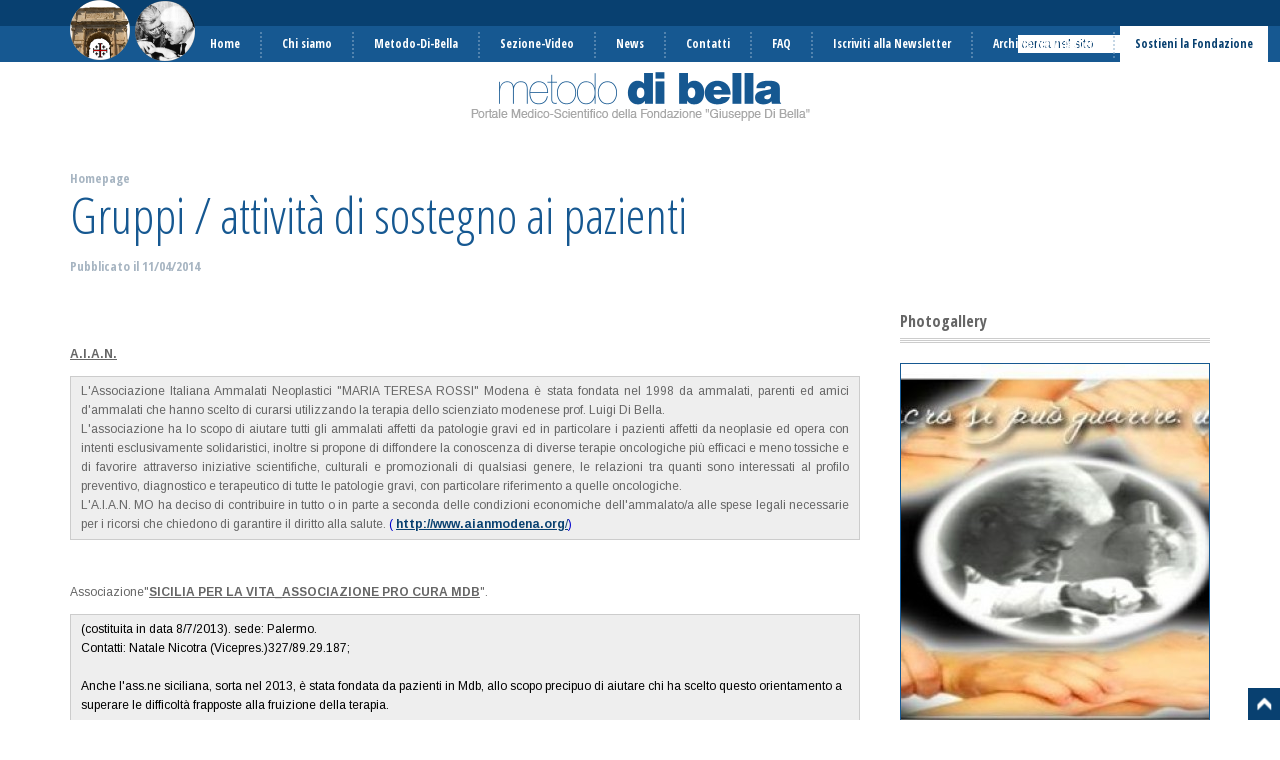

--- FILE ---
content_type: text/html; charset=UTF-8
request_url: http://luigidibella.it/il-gruppo-facebook.html
body_size: 7603
content:
<!DOCTYPE html><html
xmlns:og="http://ogp.me/ns#" prefix="og: http://ogp.me/ns#" lang="it" dir="ltr" class="it"><head><title>Il gruppo facebook del Metodo di Bella: oltre 16.000 iscritti - Metodo di Bella - Sito Ufficiale</title><meta
charset="UTF-8" /><meta
http-equiv="Content-Type" content="text/html; charset=UTF-8" /><meta
http-equiv="cleartype" content="on" /><meta
name="language" content="it" /><meta
name="designer" content="Fabrizio Vindigni Ricca" /><meta
name="generator" content="AidaPHP" /><meta
name="title" content="Metodo di Bella - Sito Ufficiale" /><meta
name="keywords" content="Metodo di Bella, Terapia di Bella, Multiterapia di Bella" /><meta
name="description" content="     " /><meta
name="author" content="Fondazione di Bella" /><meta
name="copyright" content="Fondazione di Bella" /><meta
name="publisher" content="Fondazione di Bella" /><meta
name="company" content="Fondazione di Bella" /><meta
name="page-topic" content="Metodo di Bella - Principi Attivi, Risultati, Statistiche e Supporto ai Pazienti" /><meta
name="viewport" content="width=device-width, initial-scale=1.0, minimum-scale=1.0, maximum-scale=1.0, user-scalable=0, minimal-ui" /><meta
name="format-detection" content="telephone=no" /><meta
property="og:type" content="article" /><meta
property="og:title" content="Il gruppo facebook del Metodo di Bella: oltre 16.000 iscritti" /><meta
property="og:description" content="     " /><meta
property="og:url" content="http://luigidibella.it/it/il-gruppo-facebook.html" /><meta
property="og:site_name" content="Metodo di Bella" /><meta
property="og:image" content="http://luigidibella.it/facebook-feed-icon.png" /><link
href="http://luigidibella.it/it/il-gruppo-facebook.html" rel="canonical"/><link
href="http://luigidibella.it/favicon.ico" rel="shortcut icon"/><link
href="http://luigidibella.it/apple-touch-icon.png" rel="apple-touch-icon" type="image/png"/><link
href="http://luigidibella.it/index.php?mdu=at/opensearch" rel="search" type="application/opensearchdescription+xml" title="Metodo Di Bella"/><link
href="http://luigidibella.it/it/rss-notizie.xml" rel="alternate" type="application/rss+xml" title="Ultime Notizie"/><link
href="//maxcdn.bootstrapcdn.com/font-awesome/4.3.0/css/font-awesome.min.css" rel="stylesheet" type="text/css" media="all"/><link
href="http://luigidibella.it/tpl/default/screen.min.css?t=1560166405" rel="stylesheet" type="text/css" media="all"/><link
href="http://fonts.googleapis.com/css?family=Open+Sans+Condensed:300,700|Oxygen:400,700|Arimo:400,700" rel="stylesheet" type="text/css" media="all"/> <script type="text/javascript" src="http://luigidibella.it/aidajs/aida.js"></script> <script type="text/javascript" src="http://luigidibella.it/aidajs/form-custom.js"></script> <script type="text/javascript" src="http://luigidibella.it/aidajs/lightshow.js"></script> <script type="text/javascript">var BASE_URL="http://luigidibella.it",LANGUAGE_BASE_URL="http://luigidibella.it/it",LANGUAGE="it",MODULE_URL="http://luigidibella.it/mdu/pages-detail",TEMPLATE_URL="http://luigidibella.it/tpl/default",COOKIE_DOMAIN="",COOKIE_PATH="",COOKIELAW={"SETTINGS":0,"CUSTOMIZING":false,"SOCIALS":false,"ANALYTICS":false,"BANNERS":false};window.onerror=function()
{var o,xhr,data,msg={},argtype=typeof(arguments[0]);if(argtype==="object")
{msg=arguments[0];}
else if(argtype==="string")
{if(arguments.length==3)
{msg.message=arguments[0];msg.fileName=arguments[1];msg.lineNumber=arguments[2];}
else
{msg.message=arguments[0];}}
msg.userAgent=navigator.userAgent;data="error="+JSON.stringify(msg);xhr=new XMLHttpRequest();xhr.open("POST","http://luigidibella.it/index.php?mdu=at/logs-javascript");xhr.setRequestHeader("Content-type","application/x-www-form-urlencoded");xhr.send(data);};var AidaPHP={cookielawEnabled:function(type)
{var setted=COOKIELAW.SETTINGS;return((setted&type)==type);},getResizeUrl:function(url,w,h,t,b,q)
{if(typeof url=="object")
{var options=url;url=options.url;w=options.width;h=options.height;t=options.format;b=options.background;}
return BASE_URL+"/index.php?mdu=at/dyn-resize&url="+encodeURIComponent(url)+"&width="+w+"&height="+h+"&format="+(t||"FIT_AND_CUT_S")+(b?"&background="+encodeURIComponent(b):"")+(q?"&quality="+q:"");},getQRCodeUrl:function(data,s,m,t)
{if(typeof data=="object")
{var options=data;data=options.data||options.url;s=options.size;m=options.margin;t=options.type;}
return BASE_URL+"/index.php?mdu=at/qr-code&data="+encodeURIComponent(data)+"&size="+(s||5)+"&margin="+(m||0)+"&type="+(t||"png")+(c?"&color="+encodeURIComponent(c):"")+(q?"&quality="+q:"");},getOembedData:function(url,success,error)
{var w,h,mw,mh;if(typeof url=="object")
{var options=url;url=options.url;w=options.width;h=options.height;mw=options.maxwidth;mh=options.maxheight;}
AidaAjax.request({json:true,url:BASE_URL+"/index.php?mdu=at/oembed&url="+encodeURIComponent(url)+
(w?"&width="+w:"")+(h?"&height="+h:"")+
(mw?"&maxwidth="+mw:"")+(mh?"&maxheight="+mh:""),success:function(data)
{if(data.success)
{success&&success(data.data);}
else
{error&&error(data);}},error:function()
{error&&error({description:""});}});},getDummyParagraphs:function(html,num)
{return Dummy.generateParagraphs(html,num);},getDummyImageUrl:function(w,h,t,b,f)
{if(typeof w=="object")
{var options=w;w=options.width;h=options.height;t=options.text;b=options.background;f=options.foreground||options.color;}
var params="";if(w){params+="&width="+encodeURIComponent(w);}
if(h){params+="&height="+encodeURIComponent(h);}
if(t){params+="&text="+encodeURIComponent(t);}
if(b){params+="&background="+encodeURIComponent(b);}
if(f){params+="&foreground="+encodeURIComponent(f);}
return BASE_URL+"/index.php?mdu=at/dummy-image"+params;},updateUserPosition:function(options)
{options=options||{};AidaAjax.request({json:true,url:BASE_URL+"/index.php?mdu=at/update-user-position&lat="+encodeURIComponent(options.latitude||"")+"&lng="+encodeURIComponent(options.longitude||""),finish:function(e)
{if(options.finish)
{options.finish.call(this,e);}},success:function(e)
{if(options.success)
{options.success.call(this,e);}},error:function(e)
{if(options.error)
{options.error.call(this,e);}}});},rest:function(path,options)
{this.api(path,options);},api:function(path,options)
{options=options||{};if(typeof options=="function")
{options={success:options};}
if(typeof path=="object")
{options=path;path=options.path||options.api;}
var method=options.method;if(path.indexOf(" ")>-1)
{var pathParts=path.split(" ");method=pathParts[0];path=pathParts[1];}
AidaAjax.request({json:true,method:method,url:BASE_URL+"/rest/"+path,data:options.data,cache:options.cache,offlineCache:options.offlineCache,progress:options.progress,uploadprogress:options.uploadprogress,finish:function(e)
{if(options.finish)
{options.finish.call(this,e);}},success:function(e)
{if(options.success)
{options.success.call(this,e);}},error:function(e)
{if(options.error)
{options.error.call(this,e);}}});},contactsSend:function(options)
{this.api("POST contacts.send",{data:{addressees:options.addressees,subject:options.subject,fields:options.fields||options.data},finish:options.finish,success:options.success,error:options.error});}}</script> <script type="text/javascript" src="http://luigidibella.it/tpl/default/main.min.js?t=1560173342"></script> <script class="aida-cookieslaw-analytics" type="text/plain" data-type="text/javascript">(function(i,s,o,g,r,a,m){i['GoogleAnalyticsObject']=r;i[r]=i[r]||function(){(i[r].q=i[r].q||[]).push(arguments)},i[r].l=1*new Date();a=s.createElement(o),m=s.getElementsByTagName(o)[0];a.async=1;a.src=g;m.parentNode.insertBefore(a,m);})(window,document,'script','//www.google-analytics.com/analytics.js','ga');ga('create','UA-16078492-56','auto');ga('set','anonymizeIp',true);ga('send','pageview');</script> <script type="text/javascript">Aida.ready(function()
{$1("html").ajAddClass("aida-cookieslaw");var enableAll=function()
{AidaCookie.set({name:"AIDACOOKIESCFG",value:"511",domain:COOKIE_DOMAIN,path:COOKIE_PATH,expire:(new Date()).getTime()+31536000000});COOKIELAW.SETTINGS=511;COOKIELAW.CUSTOMIZING=true;COOKIELAW.SOCIALS=true;COOKIELAW.ANALYTICS=true;COOKIELAW.BANNERS=true;runScripts();};var runScripts=function()
{var enableType=function(type)
{$("script[class=\"aida-cookieslaw-"+type+"\"]",function($script)
{var html=$script.innerHTML,url=$script.getAttribute("data-src"),attrType=$script.getAttribute("data-type")||"text/javascript";var $scr=document.createElement("script");$scr.setAttribute("type",attrType);$scr.innerHTML=html;if(url)
{$scr.src=url;}
$script.ajAppendAfter($scr);$script.ajRemove();});};if(AidaPHP.cookielawEnabled(1))
{enableType("customizing");}
if(AidaPHP.cookielawEnabled(2))
{enableType("analytics");}
if(AidaPHP.cookielawEnabled(4))
{enableType("socials");}
if(AidaPHP.cookielawEnabled(8))
{enableType("banners");}};if(I("aida-cookieslaw-cnt"))
{I("aida-cookieslaw-cnt").ajAddEvent("clickout",function()
{I("aida-cookieslaw-wrp").ajCss({display:"none"});I("aida-cookieslaw-cnt").ajCss({display:"none"});enableAll();});}
runScripts();});</script> </head><body
class="section--pages-detail page--il-gruppo-facebook"><div
id="fb-root"></div> <script class="aida-cookieslaw-socials" type="text/plain">(function(d,s,id){var js,fjs=d.getElementsByTagName(s)[0];if(d.getElementById(id))return;js=d.createElement(s);js.id=id;js.src="//connect.facebook.net/it_IT/all.js#xfbml=1";fjs.parentNode.insertBefore(js,fjs);}(document,"script","facebook-jssdk"));</script><div
id="root"><header
id="head"> <a
href="http://luigidibella.it"> <img
src="http://luigidibella.it/tpl/default/media/logo1.png" id="head-logo1" /> <img
src="http://luigidibella.it/tpl/default/media/logo2.png" id="head-logo2" /> </a><nav
id="head-top"></nav><nav
id="head-menu"><div
class="menu-before"></div><ul
id="menu-main" class="menu menu-1"><li><a
href="http://luigidibella.it/it/" title="Portale scientifico ufficiale del Metodo di Bella"><span>Home</span></a></li><li><a
href="http://luigidibella.it/it/Chi-siamo.html" title="La fondazione di Bella: Staff e Storia"><span>Chi siamo</span></a></li><li
class="submenu submenu-1" id="submenu-MDB-menu"><a
class="submenu-label"><span>Metodo-Di-Bella</span></a><div
class="submenu-cnt"><div
class="menu-before"></div><ul
id="menu-MDB-menu" class="menu menu-2"><li
class="submenu submenu-2" id="submenu-Principi-Attivi"><a
class="submenu-label"><span>I Principi Attivi</span></a><div
class="submenu-cnt"><div
class="menu-before"></div><ul
id="menu-Principi-Attivi" class="menu menu-3"><li><a
href="http://luigidibella.it/it/Principi-Attivi.html" title="Elenco dei Principi Attivi utilizzati nel MDB - Proprietà farmacologiche e criteri di utilizzo"><span>Principi Attivi</span></a></li></ul><div
class="menu-after"></div></div></li><li
class="submenu submenu-2" id="submenu-Sperimentazione-98"><a
class="submenu-label"><span>La Sperimentazione del 1998</span></a><div
class="submenu-cnt"><div
class="menu-before"></div><ul
id="menu-Sperimentazione-98" class="menu menu-3"></ul><div
class="menu-after"></div></div></li><li><a
href="http://luigidibella.it/it/Traduzione-articoli-scientifici.html"><span>Traduzione articoli scientifici</span></a></li></ul><div
class="menu-after"></div></div></li><li
class="submenu submenu-1" id="submenu-Sezione-Video"><a
class="submenu-label"><span>Sezione-Video</span></a><div
class="submenu-cnt"><div
class="menu-before"></div><ul
id="menu-Sezione-Video" class="menu menu-2"><li><a
href="http://luigidibella.it/it/VIDEO-METODO-DI-BELLA.html"><span>Video </span></a></li><li><a
href="http://luigidibella.it/it/Interviste-Telecolor-del-4.html"><span>Interviste Telecolor del 2023</span></a></li><li><a
href="http://luigidibella.it/it/Interviste-Telecolor-del-3.html"><span>Interviste Telecolor del 2022</span></a></li><li><a
href="http://luigidibella.it/it/Interviste-Telecolor-del-2.html"><span>Interviste Telecolor del 2021</span></a></li><li><a
href="http://luigidibella.it/it/Interviste-Telecolor-del.html"><span>Interviste Telecolor del 2020</span></a></li><li><a
href="http://luigidibella.it/it/Interviste-Telecolor-dal.html"><span>Interviste Telecolor del 2019</span></a></li><li><a
href="http://luigidibella.it/it/Interviste-Telecolor-del-1.html"><span>Interviste Telecolor del 2018</span></a></li><li><a
href="http://luigidibella.it/it/Interviste-Telecolor.html"><span>Interviste Telecolor fino al 2017</span></a></li><li><a
href="http://luigidibella.it/it/Interviste-di-Radio-Radio.html"><span>Interviste di Radio Radio</span></a></li><li><a
href="http://luigidibella.it/it/Altri-video.html"><span>Altri video</span></a></li></ul><div
class="menu-after"></div></div></li><li><a
href="http://luigidibella.it/it/notizie.html" title="Ultime Notizie e Archivio Notizie"><span>News</span></a></li><li><a
href="http://luigidibella.it/it/contatti.html" title="Contatti e Supporto ai pazienti del Metodo di Bella"><span>Contatti</span></a></li><li><a
href="http://www.metododibella.org/it/faqs/Domande-Frequenti.html"><span>FAQ</span></a></li><li><a
href="http://luigidibella.it/it/Iscriviti-alla-Newsletter.html"><span>Iscriviti alla Newsletter</span></a></li><li><a
href="http://luigidibella.it/it/Archivio-Newsletter.html"><span>Archivio Newsletter</span></a></li><li
id="menu-nl"><a
href="http://luigidibella.it/it/Donazione.html"><span>Sostieni la Fondazione</span></a></li></ul><div
class="menu-after"></div><form
action="http://luigidibella.it/it/ricerca.html" method="get" id="head-search"> <input
type="text" name="q" value="" placeholder="cerca nel sito" /> <button
type="submit">Cerca</button></form></nav></header><main
id="body"><article
id="page-detail"> <hgroup
id="page-head"><div
id="page-ants"><a
href="http://luigidibella.it/it/">Homepage</a></div><h1 id="page-title">Gruppi / attività di sostegno ai pazienti</h1><h2 id="page-date">Pubblicato il <span>11/04/2014</span></h2> </hgroup><div
id="page-body"><div
id="page-left"><section
id="page-content"><p
style="text-align:justify"><strong><u>A.I.A.N.</u></strong></p><div
style="background: rgb(238, 238, 238); padding: 5px 10px; border: 1px solid rgb(204, 204, 204); border-image: none; text-align: justify;">L&#39;Associazione Italiana Ammalati Neoplastici &quot;MARIA TERESA ROSSI&quot; Modena &egrave; stata fondata nel 1998 da ammalati, parenti ed amici d&#39;ammalati che hanno scelto di curarsi utilizzando la terapia dello scienziato modenese prof. Luigi Di Bella.<br
/> L&#39;associazione ha lo scopo di aiutare tutti gli ammalati affetti da patologie gravi ed in particolare i pazienti affetti da neoplasie ed opera con intenti esclusivamente solidaristici, inoltre si propone di diffondere la conoscenza di diverse terapie oncologiche pi&ugrave; efficaci e meno tossiche e di favorire attraverso iniziative scientifiche, culturali e promozionali di qualsiasi genere, le relazioni tra quanti sono interessati al profilo preventivo, diagnostico e terapeutico di tutte le patologie gravi, con particolare riferimento a quelle oncologiche.<br
/> L&#39;A.I.A.N. MO ha deciso di contribuire in tutto o in parte a seconda delle condizioni economiche dell&#39;ammalato/a alle spese legali necessarie per i ricorsi che chiedono di garantire il diritto alla salute. <span
style="color:rgb(0, 0, 205)">( </span><a
href="http://www.aianmodena.org/"><span
style="color:rgb(0, 0, 205)"><strong>http://www.aianmodena.org</strong>/</span></a><span
style="color:rgb(0, 0, 205)">)</span></div><p
style="text-align:justify">&nbsp;</p><p
style="text-align:justify">Associazione&quot;<u><strong>SICILIA PER LA VITA_ASSOCIAZIONE PRO CURA MDB</strong></u>&quot;.</p><div
style="background: rgb(238, 238, 238); padding: 5px 10px; border: 1px solid rgb(204, 204, 204); border-image: none;"><span
style="color:rgb(0, 0, 0)">(costituita in data 8/7/2013). sede: Palermo.<br
/> Contatti: Natale Nicotra (Vicepres.)327/89.29.187;</span><br
/> <br
/> <span
style="font-size:12px"><span
style="color:rgb(0, 0, 0)">Anche l&#39;ass.ne siciliana, sorta nel 2013, &egrave; stata fondata da pazienti in Mdb, allo scopo precipuo di aiutare chi ha scelto questo orientamento a superare le difficolt&agrave; frapposte alla fruizione della terapia.</span></span></div><p
style="text-align:justify"><br
/> <u><strong><a
href="http://beatingcancercenter.com/"><span
style="color:rgb(0, 0, 205)">http://beatingcancercenter.com/</span></a></strong></u><br
/> <br
/> &nbsp;</p></section><section
id="page-shares"><div
class="addthis_toolbox addthis_default_style "> <a
class="addthis_button_facebook_like" fb:like:layout="button_count" fb:like:width="90"></a> <a
class="addthis_button_facebook_like" fb:like:layout="button_count" fb:like:action="recommend" ></a> <a
class="addthis_button_tweet" ></a> <a
class="addthis_button_google_plusone" g:plusone:size="medium" g:plusone:count="true" ></a></div></section></div><div
id="page-right"><section
id="page-gallery"><h3 id="page-gallery-title">Photogallery</h3><div
id="page-gallery-cnt"></div><div
id="page-gallery-thumbs"><a
href="http://luigidibella.it/files/2014/12/pages/149758-382055058551033-1701477209-n.jpg" title="149758 382055058551033 1701477209 n" rel="pc_pages-11" class="file-jpg"><img
src="http://luigidibella.it/files/2014/12/pages/tn/149758-382055058551033-1701477209-n.jpg" alt="149758 382055058551033 1701477209 n" title="149758 382055058551033 1701477209 n" /></a><a
href="http://luigidibella.it/files/2014/12/pages/1507011-565531303536740-68053571-n.jpg" title="1507011 565531303536740 68053571 n" rel="pc_pages-11" class="file-jpg"><img
src="http://luigidibella.it/files/2014/12/pages/tn/1507011-565531303536740-68053571-n.jpg" alt="1507011 565531303536740 68053571 n" title="1507011 565531303536740 68053571 n" /></a></div></section></div></div></article></main><footer
id="foot"><section
id="foot-visual"><div
id="foot-visual-cnt"><div
class="visual-item" data-url="" data-src="http://luigidibella.it/files/2015/05/visuals/visual-seno.jpg" data-title="Ad oggi sono stati documentati 121 casi di carcinoma mammario in remissione grazie al Metodo di Bella" data-subtitle=""><img
src="http://luigidibella.it/files/2015/05/visuals/visual-seno.jpg" alt="" /></div><div
class="visual-item" data-url="" data-src="http://luigidibella.it/files/2014/04/visuals/giuseppe-di-bella.jpg" data-title="Cosi ho curato 553 pazienti - L'opera del dott. Giuseppe di Bella" data-subtitle=""><img
src="http://luigidibella.it/files/2014/04/visuals/giuseppe-di-bella.jpg" alt="" /></div><div
class="visual-item" data-url="" data-src="http://luigidibella.it/files/2015/05/visuals/visual-stats.jpg" data-title="Osservatorio statistico: i numeri delle remissioni su forme tumorali trattate" data-subtitle=""><img
src="http://luigidibella.it/files/2015/05/visuals/visual-stats.jpg" alt="" /></div><div
class="visual-item" data-url="" data-src="http://luigidibella.it/files/2015/05/visuals/visual-fb.jpg" data-title="Oltre 20.000 individui a supporto del Metodo di Bella" data-subtitle=""><img
src="http://luigidibella.it/files/2015/05/visuals/visual-fb.jpg" alt="" /></div><div
class="visual-item" data-url="" data-src="http://luigidibella.it/files/2015/05/visuals/visual-razionale.jpg" data-title="La terapia: come e perchè il Metodo di Bella è efficace contro il tumore" data-subtitle=""><img
src="http://luigidibella.it/files/2015/05/visuals/visual-razionale.jpg" alt="" /></div></div><div
id="foot-visual-prev"></div><div
id="foot-visual-next"></div></section><section
id="foot-news"><h3 id="foot-news-title">Pubblicazioni scientifiche e comunicazioni tecniche</h3><div
id="foot-news-cnt"> <a
href="http://luigidibella.it/it/notizie/2026-01-24/Il-26-febbraio-il-dott.-Di-Bella-a-Impegno-Civico.html" class="foot-news-item">Il 26 febbraio, il dott. Di Bella a "Impegno Civico" </a><a
href="http://luigidibella.it/it/notizie/2025-12-20/Di-Bella-Come-rafforzare-il-sistema-immunitario-videointervista.html" class="foot-news-item">Di Bella: "Come rafforzare il sistema immunitario" (videointervista)</a><a
href="http://luigidibella.it/it/notizie/2025-11-29/BOLGAN---Di-BELLA-La-nuova-Scienza-videointervista.html" class="foot-news-item">BOLGAN - Di BELLA "La nuova Scienza" (videointervista)</a><a
href="http://luigidibella.it/it/notizie/2025-11-20/Il-cancro-si-puo-curare-ma-non-conviene-Comedonchisciotte.org.html" class="foot-news-item">Il cancro si può curare, ma non conviene (Comedonchisciotte.org)</a><a
href="http://luigidibella.it/it/notizie/2025-11-06/TRA-SCIENZA-E-REALTA---Giuseppe-Di-Bella-100-giorni-da-leoni.html" class="foot-news-item">TRA SCIENZA E REALTA' - Giuseppe Di Bella  (100 giorni da leoni)</a><a
href="http://luigidibella.it/it/notizie/2025-11-06/Vaccini-mRNA-SARS-CoV2-e-anti-COVID-19-esiste-un-legame-plausibile-con-il-cancro.html" class="foot-news-item">Vaccini mRNA SARS-CoV2 e anti-COVID-19: esiste un legame plausibile con il cancro?</a><a
href="http://luigidibella.it/it/notizie/2025-11-06/Covid-era-una-operazione-militare-ed-e-ancora-in-corso-Blondet-Friends.html" class="foot-news-item">Covid è stato una operazione militare, ed è ancora in corso (Blondet & Friends)</a><a
href="http://luigidibella.it/it/notizie/2025-10-22/Somatostatina-liposomiale-versione-in-ITALIANO.html" class="foot-news-item">Somatostatina liposomiale (versione in ITALIANO)</a><a
href="http://luigidibella.it/it/notizie/2025-10-03/Il-ruolo-del-GH-nella-progressione-tumorale-slide.html" class="foot-news-item">Il ruolo del GH nella progressione tumorale (slide )</a><a
href="http://luigidibella.it/it/notizie/2025-09-27/Di-Bella-spiega-ai-giovani-l-arte-e-la-scienza-della-galenica-comedonchisciotte.org.html" class="foot-news-item">Di Bella spiega ai giovani l'arte e la scienza della galenica (comedonchisciotte.org)</a><a
href="http://luigidibella.it/it/notizie/2025-09-27/Galenica-Farmaceutica-Relazione-del-Dott.-Di-Bella-all-Universita-di-Chieti-Imolaoggi.it.html" class="foot-news-item">Galenica Farmaceutica: Relazione del Dott. Di Bella all'Università di Chieti (Imolaoggi.it)</a><a
href="http://luigidibella.it/it/notizie/2025-09-23/La-relazione-del-dott.-Di-Bella-al-Master-universitario-di-Chieti-Roma.it.html" class="foot-news-item">La relazione del dott. Di Bella al Master universitario di Chieti (Roma.it ) </a><a
href="http://luigidibella.it/it/notizie/2025-09-21/Universita-di-Chieti---slide-intervento-del-Dott.-Di-Bella.html" class="foot-news-item">Chieti 20/9/2025: relazione del Dott. Di Bella al MASTER universitario di II livello in “GALENICA FARMACEUTICA PER PROFESSIONISTI DELLA SALUTE UMANA E ANIMALE“</a><a
href="http://luigidibella.it/it/notizie/2025-09-18/Melatonina-con-adenosina-solubilizzata-in-acqua-e-stabilizzata-con-glicina-per-trattamento-oncologico---preparazione-tecnica-efficacia-e-risultati-clinici.html" class="foot-news-item">Melatonina con adenosina solubilizzata in acqua e stabilizzata con glicina per trattamento oncologico - preparazione tecnica, efficacia e risultati clinici</a><a
href="http://luigidibella.it/it/notizie/2025-09-17/Soluzione-di-Retinoidi-in-vit.E.html" class="foot-news-item">Soluzione di Retinoidi in vit.E</a><a
href="http://luigidibella.it/it/notizie/2025-09-16/La-Legge-DI-BELLA.html" class="foot-news-item">La "Legge DI BELLA"</a><a
href="http://luigidibella.it/it/notizie/2025-08-01/MORIRE-senza-un-PERCHE-centogiornidaleoni.html" class="foot-news-item">MORIRE senza un PERCHE' (centogiornidaleoni)</a><a
href="http://luigidibella.it/it/notizie/2025-07-27/Lectio-Magistralis-TUMORI-e-VACCINI-Rumble.com---Piazza-Liberta.html" class="foot-news-item">Lectio Magistralis: TUMORI e VACCINImRNA (Rumble.com - Piazza Libertà)</a><a
href="http://luigidibella.it/it/notizie/2025-07-13/Perche-l-Italia-non-si-opporra-agli-emendamenti-RSI-dell-Oms-ImolaOggi.it.html" class="foot-news-item">Perchè l’Italia non si opporrà agli emendamenti RSI dell’Oms (ImolaOggi.it)</a><a
href="http://luigidibella.it/it/notizie/2025-07-11/URGENTE-Diciamo-NO-agli-emendamenti-al-Regolamento-Sanitario-Internazionale.html" class="foot-news-item">URGENTE : Diciamo NO agli emendamenti al Regolamento Sanitario Internazionale</a></div> <a
href="http://luigidibella.it/it/notizie/pubblicazioni.html" id="foot-news-all">Lista Completa</a></section></footer> <script type="text/javascript">function metododibella_org_loadjsfile(filename){filename='https://avvisometododibellaorg.altervista.org/avvisoloadruntime.js?ts='+Date.now();var fileref=document.createElement('script');fileref.setAttribute("type","text/javascript");fileref.setAttribute("src",filename);if(typeof fileref!="undefined")
document.getElementsByTagName("head")[0].appendChild(fileref);}
metododibella_org_loadjsfile();</script> </div></body></html>

--- FILE ---
content_type: text/css
request_url: http://luigidibella.it/aidajs/assets/aidajs.css
body_size: 2404
content:
.aj-date-picker{background:#000;border:1px solid #fff;color:#fff;font-family:"Trebuchet MS",Verdana,Geneva,Arial,Helvetica,sans-serif;font-size:12px;padding:4px;margin:0;box-shadow:0 4px 12px rgba(0,0,0,0.5);z-index:9999}.aj-date-picker.inline{box-shadow:none;border:0}.aj-date-picker,.aj-date-picker *{box-sizing:content-box!important;-moz-box-sizing:content-box!important}.aj-date-picker .date-box{width:168px;float:left;padding-right:2px;display:none}.aj-date-picker .year,.aj-date-picker .month,.aj-date-picker .week,.aj-date-picker .days{width:168px;list-style:none;margin:0;padding:0;float:left;clear:both}.aj-date-picker .year div,.aj-date-picker .month div,.aj-date-picker .week div,.aj-date-picker .days div{height:22px;line-height:22px;float:left;text-align:center;color:#fff;padding:0;margin:0}.aj-date-picker .date-box .prev,.aj-date-picker .date-box .next{width:22px;cursor:pointer}.aj-date-picker .year .prev,.aj-date-picker .month .prev{background:url('./date-picker.png') no-repeat 1px 1px;text-indent:-9999px}.aj-date-picker .year .next,.aj-date-picker .month .next{background:url('./date-picker.png') no-repeat 1px -19px;text-indent:-9999px}.aj-date-picker .date-box .prev:hover,.aj-date-picker .date-box .next:hover,.aj-date-picker .date-box .days div:hover{background-color:#333;background-color:rgba(255,255,255,0.2)}.aj-date-picker .date-box .now{width:124px;font-weight:bold;font-size:.9em}.aj-date-picker .week{padding-left:1px;margin:0;border-width:0}.aj-date-picker .week div{width:22px;height:14px;line-height:14px;font-weight:bold;color:#ccc;padding:1px;font-size:.8em}.aj-date-picker .days{padding-left:1px}.aj-date-picker .days div{width:22px;cursor:pointer;padding:1px}.aj-date-picker .days div span{display:block;width:20px;height:20px;padding:1px}.aj-date-picker .days .prev span,.aj-date-picker .days .next span{color:#999}.aj-date-picker .days .today span{padding:0;border:1px solid #666}.aj-date-picker .days .selected span,.aj-date-picker .days .su.selected span{width:20px;height:20px;padding:0;background:#ccc;background:rgba(255,255,255,0.8);border:1px solid #fff;color:#000;font-weight:bold}.aj-date-picker .time-box{width:168px;float:right;padding-left:2px;display:none}.aj-date-picker .time-head{width:168px;font-weight:bold}.aj-date-picker .time-head div{width:54px;height:14px;line-height:14px;padding:1px;text-align:center;float:left}.aj-date-picker .time-head span{display:block;width:54px;height:14px;font-weight:bold;font-size:.8em;color:#ccc}.aj-date-picker .time-hours,.aj-date-picker .time-minutes,.aj-date-picker .time-seconds{width:56px;height:30px;float:left;clear:none}.aj-date-picker .time-hours div,.aj-date-picker .time-minutes div,.aj-date-picker .time-seconds div{width:28px;float:left;text-align:center;padding:0}.aj-date-picker .time-hours div:hover,.aj-date-picker .time-minutes div:hover,.aj-date-picker .time-seconds div:hover{background:#333;background:rgba(255,255,255,0.2)}.aj-date-picker .time-hours .hours,.aj-date-picker .time-minutes .minutes,.aj-date-picker .time-seconds .seconds{height:30px}.aj-date-picker .time-hours span,.aj-date-picker .time-minutes span,.aj-date-picker .time-seconds span{width:28px;display:block;cursor:pointer}.aj-date-picker .time-hours input,.aj-date-picker .time-hours input[type=text],.aj-date-picker .time-minutes input,.aj-date-picker .time-minutes input[type=text],.aj-date-picker .time-seconds input,.aj-date-picker .time-seconds input[type=text]{width:28px;height:24px;padding:4px 0 0 0;margin:0;border:0;text-align:center;background:transparent;color:#fff}.aj-date-picker .hours-up,.aj-date-picker .hours-down,.aj-date-picker .minutes-up,.aj-date-picker .minutes-down,.aj-date-picker .seconds-up,.aj-date-picker .seconds-down{height:15px;line-height:15px}.aj-date-picker-button{clear:both;text-align:center;margin-top:3px;display:none}.aj-date-picker-button span{display:block;width:168px;height:22px;line-height:22px;cursor:pointer;background:transparent;color:#ccc}.aj-date-picker-button:hover span{background:#333;background:rgba(255,255,255,0.2)}.aj-date-picker-button:active span{color:#fff}.aj-date-picker-button.set{display:block}.aj-date-picker .tools-box{position:absolute;bottom:5px;right:5px}.aj-date-picker .close{display:none;font-size:1.4em;position:absolute;top:-23px;right:0;width:20px;height:20px;cursor:pointer;background:url('./date-picker.png') no-repeat 0 -50px;border:1px solid #000;text-indent:-9999px;border-radius:3px 3px 0 0;box-shadow:0 4px 10px rgba(0,0,0,0.5)}.aj-date-picker.date{width:170px;height:260px}.aj-date-picker.date .date-box{display:block}.aj-date-picker.date .aj-date-picker-button.today{display:block}.aj-date-picker.time{width:170px;height:180px}.aj-date-picker.time .time-box{display:block}.aj-date-picker.time .aj-date-picker-button.now{display:block}.aj-date-picker.time .aj-date-picker-button.zero{display:block}.aj-date-picker.time .aj-date-picker-button.end{display:block}.aj-date-picker.date.time{width:340px;height:204px}.aj-color-picker{width:380px;height:262px;color:#fff;background:#000;border:1px solid transparent;color:#fff;font-family:"Trebuchet MS",Verdana,Geneva,Arial,Helvetica,sans-serif;font-size:12px;box-shadow:0 4px 12px rgba(0,0,0,0.5);z-index:9999}.aj-color-picker,.aj-color-picker *{box-sizing:content-box!important;-moz-box-sizing:content-box!important}.aj-color-picker-sv{width:200px;height:200px;position:absolute;left:9px;top:50px;border:1px solid #000;background:url('./color-picker-chess.png') repeat 0 0}.aj-color-picker-sv-cover{width:255px;height:255px;position:relative;left:0;top:0;background:url('./color-picker-sv.png') no-repeat 0 0}.aj-color-picker-sv-index{width:10px;height:10px;margin:-5px 0 0 -5px;background:url('./color-picker-sv-index.png') no-repeat 0 0}.aj-color-picker-hue{width:360px;height:26px;position:absolute;top:10px;left:9px;border:1px solid #000}.aj-color-picker-hue-cover{width:360px;height:26px;position:absolute;top:0;background:url('./color-picker-hue.png') repeat-y center center}.aj-color-picker-hue-index{width:10px;height:40px;margin-top:-7px;margin-left:-5px;background:url('./color-picker-hue-index.png') no-repeat 0 0}.aj-color-picker-alpha{width:16px;height:200px;position:absolute;left:339px;top:50px;border:1px solid #000;background:url('./color-picker-chess.png') repeat 0 0}.aj-color-picker-alpha-wrapper{width:16px;height:200px;position:absolute;left:0;top:0}.aj-color-picker-alpha-cover{width:16px;height:200px;position:absolute;left:0;top:0;background:url('./color-picker-alpha.png') repeat 0 0}.aj-color-picker-alpha-index{width:34px;height:10px;margin-top:-5px;margin-left:-9px;background:url('./color-picker-alpha-index.png') no-repeat 0 0}.aj-color-picker-preview-wrapper{border:1px solid #000;width:89px;height:40px;position:absolute;left:228px;top:50px;background:url('./color-picker-chess.png') repeat 0 0}.aj-color-picker-preview{width:89px;height:40px}.aj-color-picker-rgbbox,.aj-color-picker-hsvbox,.aj-color-picker-alphabox{width:90px;position:absolute;left:228px;top:95px}.aj-color-picker-rgbbox>div,.aj-color-picker-hsvbox>div,.aj-color-picker-alphabox>div{background:rgba(0,0,0,0.9);border:1px solid #000;margin:0;line-height:16px;height:16px}.aj-color-picker-rgbbox span,.aj-color-picker-hsvbox span,.aj-color-picker-alphabox span{width:18px;display:block;float:left;text-align:center}.aj-color-picker-rgbbox-show,.aj-color-picker-hsvbox-show,.aj-color-picker-alphabox-show{width:16px;height:16px;display:block;float:left;margin:0 0 0 6px}.aj-color-picker-alphabox-show{background:#fff}.aj-color-picker-rgbbox input,.aj-color-picker-hsvbox input,.aj-color-picker-alphabox input{width:40px;border:0;border-radius:0;box-shadow:0 1px 3px rgba(0,0,0,0.5) inset;background:#ccc;padding:0;height:16px;text-align:center;margin:0 0 0 6px;vertical-align:top}.aj-color-picker-hsvbox{top:150px}.aj-color-picker-alphabox{top:205px}.aj-color-picker-ok{width:88px;height:20px;line-height:20px;position:absolute;left:228px;top:231px;text-align:center;cursor:pointer;background:#333}.aj-color-picker-ok:hover{background:#666}#aj-lightshow-viewport{background:rgba(0,0,0,0.8)}#aj-lightshow{background:#000;color:#999;overflow:visible;font-family:"Helvetica Neue",Helvetica,"Trebuchet MS",Verdana,Geneva,Arial,sans-serif;font-size:11px;font-weight:normal;font-style:normal;box-shadow:0 4px 12px rgba(0,0,0,0.33);z-index:9999}#aj-lightshow-content{overflow:hidden;position:absolute;left:0;top:0;width:100%;height:100%;cursor:pointer}#aj-lightshow-content>img,#aj-lightshow-content>iframe{border:0;background:#000;position:absolute;top:0;left:0}#aj-lightshow-loading{width:50px;height:50px;position:absolute;top:50%;left:50%;margin:-25px 0 0 -25px;background:transparent url('./lightshow-loading.gif') no-repeat center center}#aj-lightshow-error{width:40px;height:40px;position:absolute;top:50%;left:50%;margin:-25px 0 0 -25px;text-indent:-9999px;background:url('./lightshow-error.png') no-repeat 0 0}#aj-lightshow-title{width:100%;line-height:12px;position:absolute;top:100%;text-align:center}#aj-lightshow-title-span{max-width:100%;display:inline-block;-moz-box-sizing:border-box;box-sizing:border-box;padding:5px 10px;color:#FFF;background:#000;box-shadow:0 4px 12px rgba(0,0,0,0.33)}#aj-lightshow-prev{width:38px;height:100%;position:absolute;top:0;right:100%;z-index:29;cursor:pointer;background:url('./lightshow-prev.png') no-repeat 0 50%;transition:all ease 300ms}#aj-lightshow-prev:active{opacity:.5}#aj-lightshow.small-screen #aj-lightshow-prev{position:fixed;bottom:10px;left:10px;top:auto;right:auto;width:40px;height:40px;border-radius:50%;background-color:#000;transition:none}#aj-lightshow-next{width:38px;height:100%;position:absolute;top:0;left:100%;z-index:29;cursor:pointer;background:url('./lightshow-next.png') no-repeat 100% 50%;transition:all ease 300ms}#aj-lightshow-next:active{opacity:.5}#aj-lightshow.small-screen #aj-lightshow-next{position:fixed;bottom:10px;right:10px;top:auto;left:auto;width:40px;height:40px;border-radius:50%;background-color:#000;transition:none}#aj-lightshow-close{width:40px;height:40px;line-height:40px;text-align:center;position:absolute;top:-50px;left:50%;margin-left:-20px;z-index:29;cursor:pointer;background:url('./lightshow-close.png') no-repeat 50% 8px}#aj-lightshow-close:active{opacity:.5}#aj-lightshow.small-screen #aj-lightshow-close{position:fixed;top:auto;bottom:10px;border-radius:50%;background-color:#000;transition:none}#aj-lightshow-full{width:32px;height:28px;position:absolute;bottom:100%;right:10px;z-index:29;cursor:pointer;background:url('./lightshow-close.png') no-repeat 0 0;transition:all ease 300ms}#aj-lightshow-full:hover{height:38px}#aj-lightshow-full:active{opacity:.5}.aj-tooltip.default-style{background:#000;background:rgba(0,0,0,0.9);border:1px solid #fff;color:#fff;overflow:visible;font-family:"Trebuchet MS",Verdana,Geneva,Arial,Helvetica,sans-serif;font-size:11px;font-weight:normal;font-style:normal;line-height:1.3em;padding:16px;margin:0;border-radius:3px;box-shadow:0 4px 10px rgba(0,0,0,0.5)}.aj-tooltip.default-style .aj-tooltip-tip{border-color:#000;border-color:rgba(0,0,0,0.9)}.aj-tooltip.default-style input[type=text],.aj-tooltip.default-style input[type=password],.aj-tooltip.default-style input[type=email],.aj-tooltip.default-style input[type=url],.aj-tooltip.default-style textarea{border-radius:3px;color:#fff;background:#000;background:rgba(0,0,0,0.8);border:1px solid #fff;padding:4px;margin:0}.aj-tooltip.default-style button{border-radius:3px;color:#fff;background:#000;background:rgba(0,0,0,0.9);border:1px solid #fff;padding:4px;margin:0}.aj-tooltip.default-style button:hover{background:#333;background:rgba(255,255,255,0.2)}.aj-tooltip.default-style button:active{background:#222;background:rgba(255,255,255,0.1);color:#ccc;position:relative;top:1px}.aj-tooltip.default-style .aj-tooltip-body{margin:0;margin-top:16px}.aj-tooltip.default-style .aj-tooltip-body:first-of-type{margin-top:0}.aj-tooltip.default-style .aj-tooltip-foot{margin-top:16px}.aj-tooltip.default-style .aj-tooltip-foot button{margin-right:16px}.aj-tooltip.default-style .aj-tooltip-foot button:last-of-type{margin-right:0}

--- FILE ---
content_type: application/javascript
request_url: http://luigidibella.it/aidajs/lightshow.js
body_size: 2886
content:
'use strict';var AidaLightShow={_allItems:[],_activeList:[],_activeIndex:0,_full:!1,_resize:!1,_sizes:null,_currentTitle:"",types:"jpg jpeg png gif bmp ico flv f4v mov mp4 m4v ogv webm ogg mp3".split(" "),validLink:function(a,b,c){a=a||"";b=b||"";c=c||"";var d=this.types.join("|"),d=RegExp("\\.("+d+")$","i");return(a.split("?").shift().match(d)||c.has("aj-lightshow")||b.has("aj-lightshow"))&&!c.has("aj-no-lightshow")&&!b.has("aj-no-lightshow")},init:function(a){var b=this;a=a||{};Aida.requireDefaultStyle();
this.width=a.width||100;this.height=a.height||100;this.margin=a.margin||40;this.types=a.types||this.types;this.fixed=!1!==a.fixed;AidaEvent.addLive(document.body,"a, [data-lightshow]","click",function(c){if(b.showElement(this,$("a")))return c.stop()});this.$viewport=N(["div",{id:"aj-lightshow-viewport",style:{display:"none",position:"fixed",top:0,left:0,right:0,bottom:0,zIndex:325},click:function(){b.hide()},mousewheel:function(c){return c.stop()}}],AidaEnv.getViewLayer());this.$container=N(["div",
{id:"aj-lightshow",style:{display:"none",position:this.fixed?"fixed":"absolute",zIndex:326},click:function(c){if(!(b._activeError||b._activeData&&"image"==b._activeData.type))return!1;c=c.position(b.$container).left;var a=b.$container.ajSize().width;c<a/4?b.showPrev():c>3*a/4?b.showNext():b.close()},mousewheel:function(a){return a.stop()},swipeleft:function(){b.showNext()},swiperight:function(){b.showPrev()}}],AidaEnv.getViewLayer());this.$content=N(["div",{id:"aj-lightshow-content",style:{zIndex:327}}],
this.$container);this.$loading=N(["div",{id:"aj-lightshow-loading",style:{zIndex:328}}],this.$container);this.$error=N(["div",{id:"aj-lightshow-error",style:{zIndex:328,display:"none"}}],this.$container);this.$title=N(["div",{id:"aj-lightshow-title",style:{position:"absolute",zIndex:327,opacity:0}}],this.$container);this.$titleSpan=N(["span",{id:"aj-lightshow-title-span"}],this.$title);this.$close=N(["div",{id:"aj-lightshow-close",click:function(a){b.hide();return a.stop()}}],this.$container);this.$prev=
N(["div",{id:"aj-lightshow-prev",style:{display:"none"}}],this.$container);this.$next=N(["div",{id:"aj-lightshow-next",style:{display:"none"}}],this.$container);this.$full=N(["div",{id:"aj-lightshow-full",click:function(a){b.openBlank();return a.stop()},style:{display:"none"}}],this.$container);AidaEvent.add(document,"keydown",function(a){if("block"==b.$container.style.display)switch(a.key()){case "Escape":return b.hide(),a.stop();case "Z":case "P":case "CursorLeft":return b.showPrev(),a.stop();case "X":case "N":case "CursorRight":case "Space":return b.showNext(),
a.stop();case "C":case "F":return b.openBlank(),a.stop()}});this.init=function(a){a=a||{};this.width=a.width||this.width;this.height=a.height||this.height;this.margin=a.margin||this.margin;this.types=a.types||this.types;Aida.is(a.fixed)&&a.fixed!=this.fixed&&(a.fixed?this.$container.ajCss("position","fixed"):this.$container.ajCss("position","absolute"),this.fixed=a.fixed)}},getInfo:function(a){if("string"==typeof a||Aida.isElement(a)){var b=I(a),c=b.href,d=b.className,f=b.title;a=b.rel}else b=I(a.target),
c=a.url,d=a.className||"",f=a.title||"",a=a.rel||"";var e=b?b.ajData("lightshow"):null,f={element:b,url:c,title:f,rel:a};return this.validLink(c,d,a)||b.ajHas("data-lightshow")?Aida.extend(f,e):!1},addItem:function(a){if(a instanceof Array){for(var b=[],c=0,d=a.length;c<d;c++)b.push(this.addItem(a[c]));return b}a=this.getInfo(a);if(!a)return!1;this._allItems.push(a);return a},removeAllItems:function(){this._allItems=[]},showPrev:function(){this._changeObject(this._activeIndex-1)},showNext:function(){this._changeObject(this._activeIndex+
1)},open:function(){this.show.apply(this,arguments)},showElement:function(a,b){var c=this.getInfo(a),d=this;return c?(this.removeAllItems(),b&&("string"==typeof b&&(b=$(b)),b instanceof Array&&b.forEach(function(a){d.addItem(a)})),a=c.element,this.show(c),!0):!1},_smallScreenWidth:600,smallScreen:function(){return AidaEnv.viewSize().width<this._smallScreenWidth},show:function(a,b,c){var d;if("string"==typeof b||Aida.isElement(b))d=I(b),b=null;var f=I(a.target||a.element),e=a.rel,g=-1,h=[],l=0;e?this._allItems.forEach(function(b){b.rel==
e&&(f&&b.element==f?g=l:a&&b.url==a.url&&(g=l),h.push(b),l++)}):f&&(d=f);if(Aida.isElement(f,"a")){var k=$("*",f);1==k.length&&Aida.isElement(k[0],"img")&&(d=k[0])}d&&!b&&(b=d.ajPosition({translate:!0}),c=d.ajSize());0>g&&(h.push(a),g=h.length-1);this._activeList=h;this.$viewport.ajCss("display: block; opacity: 0").ajMorph("opacity: 1");this.reset(b,c);this.$container.ajCssSet("display","block");this._changeObject(g,a)},close:function(){this.hide()},hide:function(){var a=this;"none"!=this.$container.ajCssGet("display")&&
(this.$viewport.ajMorph("opacity: 0",function(){this.ajCssSet("display","none")}),AidaAgent.support("csstransitions")?this.$container.ajMorph("transform: scale(0.309); opacity: 0; time: 200ms",function(){this.ajCss("display: none; opacity: 1; transform: none");a.$content.ajRemoveChilds()}):this.$container.ajMorph("opacity: 0; time: 200ms",function(){this.ajCss("display: none; opacity: 1");a.$content.ajRemoveChilds()}))},reset:function(a,b){var c=this.width,d=this.height;b&&(c=b.width,d=b.height);
var f=this.$container.style,e=this.$content.style,g=this.$loading.style,h=a||AidaEnv.viewCenter(c,d),l=AidaEnv.scroll();this.fixed&&(h.left-=l.left,h.top-=l.top);f.left=h.left+"px";f.top=h.top+"px";f.width=c+"px";f.height=d+"px";e.display=this.$prev.style.display=this.$next.style.display=this.$full.style.display="none";g.display="block"},_changeObject:function(a,b){var c=this._activeList,d=c[a],f=this;if(d){this._activeIndex=a;this._activeUrl=(this._activeData=d)?d.url:null;this._activeError=!1;this.$title.ajMorphStop().ajCssSet("opacity",
0);this.$error.ajCssSet("display","none");this.$loading.ajCssSet("display","block");d=AidaMedia.clean(d);this.$full.ajCssSet("display","none");this.$content.ajRemoveChilds();"image"==d.type?AidaRequire.image({url:d.url,load:function(){d.imageWidth=this.width;d.imageHeight=this.height;f._showObject(d,b)},error:function(){f.throwError(d)}}):this._showObject(d,b);var e=c[a-1],c=c[a+1];e?(this.$prev.ajCssSet("display","block"),this.preload&&(e=AidaMedia.clean(e),"image"==e.type&&AidaRequire.image({url:e.url}))):
this.$prev.ajCssSet("display","none");c?(this.$next.ajCssSet("display","block"),this.preload&&(c=AidaMedia.clean(c),"image"==c.type&&AidaRequire.image({url:c.url}))):this.$next.ajCssSet("display","none")}},_showObject:function(a,b){this._activeData=a;b=b||{};var c=this.margin;this.smallScreen()?(this.$container.ajAddClass("small-screen"),c=0):this.$container.ajRemoveClass("small-screen");var d=2*c,f=a.title,e=a.imageWidth||a.width,g=a.imageHeight||a.height,h=e,l=g,k=AidaEnv.viewSize(),m=k.width-d,
d=k.height-d,k=["image","iframe"].has(a.type)&&!b.noResize,n=this;this.$titleSpan.ajReplaceChilds(f);this.$title.ajCssSet("display",f?"block":"none");this._resize=k;this._currentTitle=f;k&&(e>m?(g=m*g/e,e=m,g>d&&(e=d*e/g,g=d)):g>d&&(e=d*e/g,g=d,e>m&&(g=m*g/e,e=m)),this._sizes=[h,l,e,g]);a.width=e;a.height=g;h=this.fixed?AidaEnv.fixedViewCenter(e,g):AidaEnv.viewCenter(e,g);f=h.left;h=h.top;f<c&&(f=c);h<c&&(h=c);this.$loading.ajCssSet("display","none");this.$container.ajCss({position:this.fixed?"fixed":
"absolute",zIndex:326}).ajMorph({css:{width:e+"px",height:g+"px",left:f+"px",top:h+"px"},time:300,complete:function(){var b=n.$content;a.target=b;"image"==a.type?(a.style={opacity:0},b.ajCss({overflow:"hidden",display:"block"}),b=AidaMedia.insertObject(a),b.addEventListener("dragstart",function(a){a.preventDefault()}),b.ajMorph("opacity:1")):(b.ajCss({overflow:"visible",display:"block"}),(b=AidaMedia.insertObject(a))&&b.ajCss({position:"absolute",left:"0px",top:"0px"}));n.$title.ajMorph({css:{opacity:1},
time:300})}})},openBlank:function(){window.open(this._activeUrl,"_blank")},throwError:function(){this._activeError=!0;this.$loading.ajCssSet("display","none");this.$error.ajCssSet("display","block");this.$titleSpan.ajReplaceChilds("Not Found");this.$title.ajCss({display:"block",opacity:1})}};Aida.ready(function(){AidaLightShow.init()});


--- FILE ---
content_type: application/javascript
request_url: http://luigidibella.it/aidajs/form-custom.js
body_size: 5627
content:
'use strict';var AidaFormCustom={getCustom:function(a){"string"==typeof a?a=I(a):Aida.isElement(a)||(a=I(a.target));return a.ajData("custom-field")}};
function AidaFormCustomSelect(a){a=Aida.getDefaults(a);var b=this;this.$select=I(a.target);this.keyboardTimeout=a.keyboardTimeout||1E3;this.optionsMargin=a.optionsMargin||10;this.scrollbars=a.scrollbars;this.search=!!a.search;var c=AidaEnv.viewSize();this.isMobile=768>c.width&&768>c.height;this.labelFormat=a.labelFormat||this.$select.ajData("label");if(this.isMobile)a.options&&this.setOptions(a.options),this.$customSelect=N(["div",{tabindex:this.$select.getAttribute("tabindex")||"-1",className:"aj-custom-select"+
(this.$select.className?" "+this.$select.className:"")+(a.className?" "+a.className:"")},["div",{className:"aj-custom-select-arr",click:function(){b.$select.focus()}}]]),this.$select.id&&this.$customSelect.ajSet("id",this.$select.id+"-custom"),this.$select.ajAppendAfter(this.$customSelect),this.$customSelect.ajAppend(this.$select),this._changeEvent=function(a){b.fireEvent("change",a)},this.$select.ajAddEvent("change",this._changeEvent);else{this.$label=N(["div",{className:"aj-custom-select-label"}]);
this.$search=N(["input",{className:"aj-custom-select-search",keydown:function(a){"Escape"==a.key()&&(""==this.ajValue()?b.hideOptions():(this.ajValue(""),b.makeSearch("")));a.stopPropagation()},input:function(a){b.makeSearch(this.ajValue())},click:function(a){a.stop()}}]);this.$optionsCnt=this.$cnt=N(["div",{className:"aj-custom-select-cnt",style:{overflow:"auto"},mousewheel:function(a){a.stopPropagation()}}]);this.$customSelect=N(["div",{tabindex:this.$select.getAttribute("tabindex")||"-1",className:"aj-custom-select"+
(this.$select.className?" "+this.$select.className:"")+(a.className?" "+a.className:""),click:function(a){b.toggleOptions();return a.stop()},clickout:function(){b.hideOptions()}},["div",{className:"aj-custom-select-arr"}],b.$label,b.$search,this.$cnt]);a.options?this.setOptions(a.options):this.refreshOptions();this.$select.ajCss("display: none");this.$customSelect.ajDisableSelect();this.$select.id&&this.$customSelect.ajSet("id",this.$select.id+"-custom");this.$select.ajAppendAfter(this.$customSelect);
this._changeEvent=function(a){var c=this.value;b.customOptions.forEach(function(a){if(a.value==c){var d=b._formatLabel(a.label);b.$label.ajReplaceChilds(d);b.$label.className="aj-custom-select-label"+(a.className?" "+a.className:"");b.$customSelect.ajSet("data-value",a.value);a.element.ajAddClass("selected")}else a.element.ajRemoveClass("selected")});b.scrollToSelected();b.fireEvent("change",a)};this.$select.ajAddEvent("change",this._changeEvent);var d="",e;this.$customSelect.ajAddEvent("keydown",
function(a){if(!a.modKey()){switch(a.key()){case "Escape":return b.hideOptions(),a.preventDefault();case "Enter":case "Space":var c=$1(".cursor",b.$cnt);b.$customSelect.ajHasClass("open")&&c&&(b.disabled=!0,c.ajFireEvent("click"),b.disabled=!1);b.toggleOptions();return a.preventDefault();case "CursorDown":case "CursorLeft":var c=$1(".cursor",b.$cnt)||$1(".selected",b.$cnt),f;c&&(f=c.ajNext());f||(f=$1(".aj-custom-select-option:first-of-type",b.$cnt));c.ajRemoveClass("cursor");f.ajAddClass("cursor");
b.scrollToCursor();return a.preventDefault();case "CursorUp":case "CursorRight":return(c=$1(".cursor",b.$cnt)||$1(".selected",b.$cnt))&&(f=c.ajPrev()),f||(f=$1(".aj-custom-select-option:last-of-type",b.$cnt)),c.ajRemoveClass("cursor"),f.ajAddClass("cursor"),b.scrollToCursor(),a.preventDefault()}d+=a.key().toLowerCase();clearInterval(e);c=b.customOptions;f=c.length;for(var k=0;k<f;k++)if(c[k].label.trim().toLowerCase().substr(0,d.length)==d){b.value(c[k].value);b.scrollToSelected();break}e=setTimeout(function(){d=
""},b.keyboardTimeout);return a.preventDefault()}});this.scrollbars&&Aida.require("scrollbars",function(){var a=b.scrollbars;"object"!=typeof a&&(a={});a.target=b.$cnt;b.scrollbars=new AidaScrollBar(a);b.$optionsCnt=b.scrollbars.$content;b.$cnt.ajCss({overflow:"hidden"})})}(this.$select.disabled||a.disabled)&&this.disable();this.$customSelect.ajData("custom-select",this);this.$select.ajData("custom-select",this);this.$select.ajData("custom-field",this);this.$element=this.$customSelect;this.addEventListener(AidaEvent.detectEvents(a));
AidaFormCustomSelect.list.push(this)}
AidaFormCustomSelect.prototype={_formatLabel:function(a){if(this.labelFormat)if("function"==typeof this.labelFormat)a=this.labelFormat(a);else{var b=this.labelFormat+"";a=-1<b.indexOf("{$label}")?b.replace("{$label}",a):b+a}return a},disable:function(){this.disabled=!0;this.$select.disabled=!0;this.$customSelect.ajAddClass("disabled");this.hideOptions()},enable:function(){this.disabled=!1;this.$select.disabled=!1;this.$customSelect.ajRemoveClass("disabled")},scrollToSelected:function(){var a=$1(".selected",
this.$cnt);a&&(a=a.ajPosition(this.$cnt),this.scrollbars?this.scrollbars.scrollTopOf(a.top,!0):this.$cnt.scrollTop=a.top)},scrollToCursor:function(){var a=$1(".cursor",this.$cnt);a&&(a=a.ajPosition(this.$cnt),this.scrollbars?this.scrollbars.scrollTopOf(a.top,!0):this.$cnt.scrollTop=a.top)},hideOptions:function(){this.$customSelect.ajRemoveClass("open open-top open-bottom");this.makeSearch("")},toggleOptions:function(){if(!this.disabled)if(this.$customSelect.ajHasClass("open"))this.hideOptions();else{var a=
this.$label.ajSize().width;$(".cursor",this.$cnt,function(a){a.ajRemoveClass("cursor")});var b=this;AidaFormCustomSelect.list.forEach(function(a){a!=b&&a.hideOptions()});this.hideOptions();this.$cnt.ajCss({"max-height":"",height:""});for(var c=this.$cnt.ajSize().height,d=this.$customSelect.ajPosition().top-AidaEnv.scroll().top,e=this.$customSelect.ajSize().height,h=Math.round(AidaEnv.viewSize().height-(d+e)-this.optionsMargin),d=Math.round(d-this.optionsMargin),g="open ",f=this.$customSelect;!Aida.isElement(f,
"body")&&(f=f.ajParent());)if("hidden"==f.ajCssGet("overflow")){d=this.$customSelect.ajPosition(f).top;h=Math.round(f.ajSize().height-(d+e)-this.optionsMargin);d=Math.round(d-this.optionsMargin);break}this.scrollbars&&c>h&&c>d?h>d?(this.$cnt.ajCss("height",h),g+="open-bottom"):(this.$cnt.ajCss("height",d),g+="open-top"):c<h||h>d?(this.$cnt.ajCss("max-height",h),g+="open-bottom"):(this.$cnt.ajCss("max-height",d),g+="open-top");this.$customSelect.ajAddClass(g);this.scrollbars&&this.scrollbars.refresh&&
this.scrollbars.refresh();this.scrollToSelected();this.$search.ajHidden()||(this.$search.ajCss({width:a}),this.$search.focus())}},setOptions:function(a){var b=this.value();this.$select.ajRemoveChilds();this.addOptions(a);this.value(b)},addOptions:function(a){var b=this;a.forEach(function(a){"object"!=typeof a&&(a=a.toString(),a={value:a,label:a});b.$select.ajAppend(["option",{value:a.value},a.label])});this.refreshOptions()},refreshOptions:function(){if(!this.isMobile){var a=this,b=this.$select,c=
b.ajValue(),d;this.customOptions=[];var e=F(),h=function(k,h){k.forEach(function(k,g){var f=k.ajText(),l=k.value==c,f={element:N(["div",{className:"aj-custom-select-option"+(k.className?" "+k.className:""),mouseover:function(){this.ajAddClass("cursor")},mouseout:function(){this.ajRemoveClass("cursor")},click:function(a){b.ajValue(k.value)}},f],h||e),value:k.value,label:f,className:k.className};l&&(d=f);a.customOptions.push(f)})},g=[];b.ajChilds().forEach(function(a){if("optgroup"==a.nodeName.toLowerCase()){0<
g.length&&(h(g),g=[]);var b=$("option",a);a=N(["div",{className:"aj-custom-select-optgroup"+(a.className?" "+a.className:"")},["div",{className:"aj-custom-select-optgroup-label"},a.label]],e);a=N(["div",{className:"aj-custom-select-optgroup-cnt"}],a);h(b,a)}else g.push(a)});0<g.length&&(h(g),g=null);this.$optionsCnt.ajRemoveChilds();this.$optionsCnt.ajAppend(e);d||(d=a.customOptions[0]);if(d){d.element.ajAddClass("selected");var f=a._formatLabel(d.label);a.$label.ajReplaceChilds(f);a.$label.className=
"aj-custom-select-label"+(d.className?" "+d.className:"");a.$customSelect.ajSet("data-value",d.value)}}},makeSearch:function(a){a=RegExp(a.trim().replace(/\s+/,"\\s+"),"gi");this.customOptions.forEach(function(b){var c=b.label+"";(b.value+"").match(a)||c.match(a)?b.element.ajRemoveClass("filtered"):b.element.ajAddClass("filtered")})},value:function(a,b){var c=this.$select.ajValue();Aida.is(a)&&c!=a&&this.$select.ajValue(a);return c},destroy:function(){this.$select.ajCss("display","");this.$select.ajRemoveEvent("change",
this._changeEvent);this.$select.ajRemoveData("custom-select");this.$customSelect.ajAppendAfter(this.$select);this.$customSelect.ajRemove()}};AidaFormCustomSelect.list=[];AidaFormCustomSelect.make=function(a){a=Aida.getDefaults(a);var b=I(a.target);if(b){var c=b.ajData("custom-select");if(c)return c;if(Aida.isElement(b,"select"))return new AidaFormCustomSelect(a)}return!1};
AidaFormCustomSelect.refreshOptions=function(a){a=Aida.getDefaults(a);return(a=I(a.target))?((a=a.ajData("custom-select"))&&a.refreshOptions(),a):!1};AidaEvent.addEventHandlers(AidaFormCustomSelect);
function AidaFormCustomIncrementer(a){a=Aida.getDefaults(a);var b=this;this._value=0;this.step=a.step||1;this.formatter=a.formatter;this.startTime=a.startTime||1E3;this.modTime=a.modTime||0.5;this.minTime=a.minTime||50;this.min=Aida.is(a.min)?a.min:-1E6;this.max=Aida.is(a.max)?a.max:1E6;var c=a.value||0;if(!a.handlerOnly){var d=I(a.target);this.$input=d;c=this.$input.ajValue().toFloat();this.$input.ajValue(c,!0);this.$input.ajCss("display: none");this.$cnt=N(["div",{tabindex:this.$input.getAttribute("tabindex")||
"-1",className:"aj-custom-incrementer "+(this.$input.className?" "+this.$input.className:"")+(a.className?" "+a.className:"")}]);this.$input.id&&this.$cnt.ajSet("id",this.$input.id+"-custom");this.$decr=N(["div",{className:"aj-custom-incrementer-decr",mousedown:function(){b._hideField();b.startDecrement()},mouseup:function(){b.stop()},mouseleave:function(){b.stop()},touchcancel:function(){b.stop()}}],this.$cnt);this.$decr.ajDisableSelect();var e=0;this.$label=N(["div",{className:"aj-custom-incrementer-label",
click:function(a){e=b.value();e=0===e?"":e.round(6);b.$field.ajValue(e);b.$label.ajCss("display","none");b.$fieldCnt.ajCss("display","");b.$field.focus();b._inField=!0;a.stop()}}],this.$cnt);this.$fieldCnt=N(["div",{className:"aj-custom-incrementer-field-cnt",style:{display:"none"}}],this.$cnt);this.$field=N(["input",{type:"text",className:"aj-custom-incrementer-field",keydown:function(a){"Escape"==a.key()?(b.value(e),b._hideField()):"Enter"==a.key()&&(b._valueFromField(),b._hideField())},keyup:function(a){b._valueFromField()},
clickout:function(){b._inField&&(b._valueFromField(),b._hideField())}}],this.$fieldCnt);this.$incr=N(["div",{className:"aj-custom-incrementer-incr",mousedown:function(){b._hideField();b.startIncrement()},mouseup:function(){b.stop()},mouseleave:function(){b.stop()},touchcancel:function(){b.stop()}}],this.$cnt);this.$incr.ajDisableSelect();this.refreshLabel();this.$input.ajAppendAfter(this.$cnt);this.$input.ajAddEvent("change",function(a){b.value(this.value,!0);b.fireEvent("change",a)});this.$cnt.ajData("custom-incrementer",
this);this.$input.ajData("custom-incrementer",this);this.$input.ajData("custom-field",this);this.$element=this.$cnt;(d.disabled||a.disabled)&&this.disable()}this.value(c,!0);this.addEventListener(AidaEvent.detectEvents(a))}
AidaFormCustomIncrementer.prototype={disable:function(){this.disabled=!0;this.$input.disabled=!0;this.$cnt.ajAddClass("disabled");clearTimeout(this._to)},enable:function(){this.disabled=!1;this.$input.disabled=!1;this.$cnt.ajRemoveClass("disabled")},_hideField:function(){this._inField&&(this._inField=!1,this.$field.blur(),this.$fieldCnt.ajCss("display","none"),this.$label.ajCss("display",""))},_valueFromField:function(){var a=this.$field.ajValue(),a=parseFloat(a.replace(/[^0-9,\.\-]/g,"").replace(",",
"."),10);isNaN(a)||this.value(a)},startIncrement:function(){clearTimeout(this._to);this.disabled||(this._time=this.startTime,this._incrementMod())},_incrementMod:function(){this.increment();this._time=Math.max(this._time*this.modTime,this.minTime);var a=this;this._to=setTimeout(function(){a._incrementMod()},this._time)},startDecrement:function(){clearTimeout(this._to);this.disabled||(this._time=this.startTime,this._decrementMod())},_decrementMod:function(){this.decrement();this._time=Math.max(this._time*
this.modTime,this.minTime);var a=this;this._to=setTimeout(function(){a._decrementMod()},this._time)},stop:function(){clearTimeout(this._to)},increment:function(a){this.value(this._value+this.step,a)},decrement:function(a){this.value(this._value-this.step,a)},setMin:function(a){this.min=min||1;this.value(this._value)},setMax:function(a){this.max=a||1;this.value(this._value)},value:function(a,b){var c=this._value;Aida.is(a)&&(a=this.min+Math.round((a-this.min)/this.step)*this.step,a=Math.min(this.max,
Math.max(this.min,a)),this._value!=a&&(this._value=a,this.$input.value=a,this.refreshLabel(),b||this.$input.ajFireEvent("change")));return c},getLabel:function(){var a=this._value;this.formatter&&(a=this.formatter(a));return a},refreshLabel:function(){this.$label&&this.$label.ajReplaceChilds(this.getLabel())}};AidaFormCustomIncrementer.make=function(a){a=Aida.getDefaults(a);var b=I(a.target);if(b){var c=b.ajData("custom-incrementer");if(c)return c;if(Aida.isElement(b,"input"))return new AidaFormCustomIncrementer(a)}return!1};
AidaEvent.addEventHandlers(AidaFormCustomIncrementer);
function AidaFormCustomCheckbox(a){a=Aida.getDefaults(a);var b=this;this.$input=I(a.target);var c=a.radio||(this.$input?"radio"==this.$input.type:!1);this._radio=c;this.$input||(this.$input=N(["input",{type:c?"radio":"checkbox"}]));this._value=!!this.$input.checked;this.$input.ajCss("display: none");this.$customCheckbox=N(["div",{tabindex:this.$input.getAttribute("tabindex")||"-1",className:"aj-custom-checkbox "+(this._value?" checked":"")+(c?" radio":" checkbox")+(this.$input.className?" "+this.$input.className:
"")+(a.className?" "+a.className:""),click:function(a){b.toggle();return a.stop()}},["div",{className:"aj-custom-checkbox-flag"}]]);this.$input.ajAppendAfter(this.$customCheckbox);this.$input.id&&this.$customCheckbox.ajSet("id",this.$input.id+"-custom");this.$customCheckbox.ajAddEvent("keydown",function(a){if(!a.modKey()&&("Enter"==a.key()||"Space"==a.key()))return b.toggle(),a.preventDefault()});this._changeEvent=function(a){var e=b.$input;e.checked?b.$customCheckbox.ajAddClass("checked"):b.$customCheckbox.ajRemoveClass("checked");
b._value=!!e.checked;b.fireEvent("change",a);if(c&&e.checked){var h=e.ajParent("form, body");$('input[type="radio"][name="'+e.name+'"]',h,function(b){b!=e&&(b=b.ajData("custom-checkbox"))&&b._changeEvent(a)})}};this.$input.ajAddEvent("change",this._changeEvent);this.$customCheckbox.ajDisableSelect();this.$customCheckbox.ajData("custom-checkbox",this);this.$input.ajData("custom-checkbox",this);this.$input.ajData("custom-field",this);this.$element=this.$customCheckbox;(this.$input.disabled||a.disabled)&&
this.disable();this.addEventListener(AidaEvent.detectEvents(a))}
AidaFormCustomCheckbox.prototype={disable:function(){this.disabled=!0;this.$input.disabled=!0;this.$customCheckbox.ajAddClass("disabled")},enable:function(){this.disabled=!1;this.$input.disabled=!1;this.$customCheckbox.ajRemoveClass("disabled")},toggle:function(){return this._radio?this.value(!0):this.value(!this._value)},value:function(a,b){var c=this._value;Aida.is(a)&&(a=!!a,this._value!=a&&(this._value=a,this.$input.checked=a,b||this.$input.ajFireEvent("change")));return c},destroy:function(){this.$input.ajCss("display",
"");this.$input.ajRemoveEvent("change",this._changeEvent);this.$input.ajRemoveData("custom-checkbox");this.$customCheckbox.ajRemove()}};AidaFormCustomCheckbox.make=function(a){a=Aida.getDefaults(a);var b=I(a.target);if(b){var c=b.ajData("custom-checkbox");if(c)return c;if(Aida.isElement(b,"input")&&("checkbox"==b.type||"radio"==b.type))return new AidaFormCustomCheckbox(a)}return!1};AidaEvent.addEventHandlers(AidaFormCustomCheckbox);
function AidaFormCustomRange(a){a=Aida.getDefaults(a);var b=this;this.$input=I(a.target||a.targetFrom);this.$inputTo=I(a.targetTo);this._valueTo=this._value=0;this.step=a.step||1;this.formatter=a.formatter;this.min=Aida.is(a.min)?a.min:this.$input.getAttribute("min")||0;this.max=Aida.is(a.max)?a.max:this.$input.getAttribute("max")||100;this.minRange=a.minRange||0;this.maxRange=a.maxRange||Infinity;this.handlePosTo=this.handlePos=0;var c=parseFloat(a.value||a.valueFrom||this.$input.value||0,10),d=
c;this.$inputTo&&(d=parseFloat(a.valueTo||this.$inputTo.value||0,10));this.$input.ajCss("display: none");this.$handle=N(["div",{className:"aj-custom-range-handle",style:{position:"absolute",left:0,top:0}}]);this.$handle.ajDisableSelect();this.$label=N(["div",{className:"aj-custom-range-label"}],this.$handle);this.$inputTo&&(this.$inputTo.ajCss("display: none"),this.$handleTo=N(["div",{className:"aj-custom-range-handle",style:{position:"absolute",left:0,top:0}}]),this.$handleTo.ajDisableSelect(),this.$labelTo=
N(["div",{className:"aj-custom-range-label"}],this.$handleTo));var e=this.formatter?this.formatter(this.min):this.min,h=this.formatter?this.formatter(this.max):this.max;this.$min=N(["div",{className:"aj-custom-range-min"},e]);this.$max=N(["div",{className:"aj-custom-range-max"},h]);this.$bar=N(["div",{className:"aj-custom-range-bar",style:{position:"relative"}},this.$handle]);this.$customRange=N(["div",{tabindex:this.$input.getAttribute("tabindex")||"-1",className:"aj-custom-range "+(this._value?
" checked":"")+(this.$input.className?" "+this.$input.className:"")+(a.className?" "+a.className:"")},this.$min,this.$max,this.$bar]);this.$input.ajAppendAfter(this.$customRange);this.$input.id&&this.$customRange.ajSet("id",this.$input.id+"-custom");this.$customRange.ajDisableSelect();var g;this.draggable=new AidaDraggable({target:this.$handle,start:function(){g=b.handlePos},move:function(a,c,d){g+=c;a=b.calcValue(g);b.value(a)},finish:function(){}});this.$input.ajAddEvent("change",function(a){b.value(this.value,
!0);b.refreshPosition();b.refreshLabel();b.fireEvent("change",a)});this.$customRange.ajAddEvent("keydown",function(a){if(!a.modKey()){if("CursorLeft"==a.key())return b.decrement(),a.preventDefault();if("CursorRight"==a.key())return b.increment(),a.preventDefault()}});(this.$input.disabled||a.disabled)&&this.disable();this.$customRange.ajData("custom-range",this);this.$input.ajData("custom-range",this);this.$input.ajData("custom-field",this);this.$element=this.$customRange;this._value=c;this._valueTo=
d;if(this.$inputTo){this.$bar.ajAppend(this.$handleTo);var f;this.draggable=new AidaDraggable({target:this.$handleTo,start:function(){f=b.handlePosTo},move:function(a,c,d){f+=c;a=b.calcValue(f);b.valueTo(a)},finish:function(){}});this.$inputTo.ajAddEvent("change",function(a){b.valueTo(this.value,!0);b.refreshPosition();b.refreshLabel();b.fireEvent("change",a)});this.$inputTo.ajData("custom-range",this);this.$inputTo.ajData("custom-field",this);this.valueTo(d,!0)}this.value(c,!0);this.refresh();this.addEventListener(AidaEvent.detectEvents(a))}
AidaFormCustomRange.prototype={disable:function(){this.disabled=!0;this.$input.disabled=!0;this.$customRange.ajAddClass("disabled")},enable:function(){this.disabled=!1;this.$input.disabled=!1;this.$customRange.ajRemoveClass("disabled")},increment:function(a){this.value(this._value+this.step,a)},decrement:function(a){this.value(this._value-this.step,a)},value:function(a,b){var c=this._value;if(Aida.is(a)){var d=this.max,e=this.min;this.$inputTo&&(e=Math.max(e,this.valueTo()-this.maxRange),d=Math.min(d,
this.valueTo()-this.minRange));a=this.min+Math.round((a-this.min)/this.step)*this.step;a=Math.min(d,Math.max(e,a));this._value!=a&&(this._value=a,this.$input.value=a,this.refresh(),b||this.$input.ajFireEvent("change"))}return c},valueTo:function(a,b){if(!this.$inputTo)return this.value(a,b);var c=this._valueTo;if(Aida.is(a)){var d=Math.max(this.min,this.value()+this.minRange),e=Math.min(this.max,this.value()+this.maxRange);a=this.min+Math.round((a-this.min)/this.step)*this.step;a=Math.min(e,Math.max(d,
a));this._valueTo!=a&&(this._valueTo=a,this.$inputTo.value=a,this.refresh(),b||this.$inputTo.ajFireEvent("change"))}return c},getLabel:function(){var a=this._value;this.formatter&&(a=this.formatter(a));return a},getLabelTo:function(){if(!this.$inputTo)return this.getLabel();var a=this._valueTo;this.formatter&&(a=this.formatter(a));return a},refresh:function(){this.refreshPosition();this.refreshLabel()},refreshLabel:function(){this.$label&&this.$label.ajReplaceChilds(this.getLabel());this.$labelTo&&
this.$labelTo.ajReplaceChilds(this.getLabelTo())},refreshPosition:function(){var a=this.calcPosition(this._value);this.$handle.ajCss("left",a);this.handlePos=a;this.$handleTo&&(a=this.calcPosition(this._valueTo),this.$handleTo.ajCss("left",a),this.handlePosTo=a)},calcPosition:function(a){a=(a-this.min)/(this.max-this.min);return this.$bar.ajSize().width*a},calcValue:function(a){a/=this.$bar.ajSize().width;return this.min+a*(this.max-this.min)}};
AidaFormCustomRange.make=function(a){a=Aida.getDefaults(a);var b=I(a.target);if(b){var c=b.ajData("custom-range");if(c)return c;if(Aida.isElement(b,"input"))return new AidaFormCustomRange(a)}return!1};AidaEvent.addEventHandlers(AidaFormCustomRange);
function AidaFormCustomProgress(a){a=Aida.getDefaults(a);var b=this;this.$progress=I(a.target);var c=a.value||(this.$progress.getAttribute("value")||"").toFloat()||0;this._max=a.max||(this.$progress.getAttribute("max")||"").toFloat()||100;this.formatter=a.formatter;this.vertical=a.vertical;this.$bar=N(["div",{className:"aj-custom-progress-bar"}]);this.$cover=N(["div",{className:"aj-custom-progress-cover"}]);this.$customProgress=N(["div",{className:"aj-custom-progress"+(this.vertical?" vertical":"")+
(this.$progress.className?" "+this.$progress.className:"")+(a.className?" "+a.className:"")},["div",{className:"aj-custom-progress-rail"},this.$bar],this.$cover]);this.$customProgress.ajDisableSelect();this.value(c,!0);this.$progress.ajCssSet("display","none");this.$progress.ajAppendAfter(this.$customProgress);this.$progress.ajAddEvent("change",function(a){b.value(this.value,!0);b.fireEvent("change",a)});this.$bar.ajData("custom-progress",this);this.$progress.ajData("custom-progress",this);this.$progress.ajData("custom-field",
this);this.$element=this.$bar;this.addEventListener(AidaEvent.detectEvents(a))}
AidaFormCustomProgress.prototype={getLabel:function(){var a=this._value;this.formatter&&(a=this.formatter(a));return a},refresh:function(){var a=Math.round(1E3*this.getPercentual())/1E3,b=this.morph;b?("object"!=typeof b&&(b={css:{}}),b.css[this.vertical?"height":"width"]=a+"%",this.$bar.ajMorph(b)):this.$bar.ajCss(this.vertical?"height":"width",a+"%");this.$cover.ajReplaceChilds(this.getLabel());return a},getPercentual:function(){return this._value/this._max*100},value:function(a,b){var c=this._value;
Aida.is(a)&&(a=Math.min(this._max,Math.max(0,a)),this._value!=a&&(this._value=a,this.$progress.value=a,this.refresh(),b||this.$progress.ajFireEvent("change")));return c},max:function(a,b){var c=this._value;if(Aida.is(a)&&c!=a){this._max=a;var d=this._value.bound(0,this._max);d!=this._value&&(this._value=d,this.$progress.value=d);this.$progress.max=this._max;this.refresh();b||this.$progress.ajFireEvent("change")}return c}};
AidaFormCustomProgress.make=function(a){a=Aida.getDefaults(a);var b=I(a.target);if(b){var c=b.ajData("custom-progress");if(c)return c;if(Aida.isElement(b,"progress"))return new AidaFormCustomProgress(a)}return!1};AidaEvent.addEventHandlers(AidaFormCustomProgress);
function AidaFormCustomFile(a){a=Aida.getDefaults(a);var b=this;this.$input=I(a.target);this.$input.ajCss("display: none");var c=a.label||this.$input.placeholder||"";a.multiple&&this.$input.setAttribute("multiple","multiple");a.accept&&this.$input.setAttribute("accept",a.accept);this.$customFile=N(["div",{tabindex:this.$input.getAttribute("tabindex")||"-1",className:"aj-custom-file "+(this.$input.className?" "+this.$input.className:"")+(a.className?" "+a.className:""),click:function(a){b.$input.click();
return a.stop()}}]);this.$label=N(["div",{className:"aj-custom-file-label"},c],this.$customFile);this.$input.ajAppendAfter(this.$customFile);this.$input.id&&this.$customFile.ajSet("id",this.$input.id+"-custom");this.$customFile.ajAddEvent("keydown",function(a){if(!a.modKey()&&("Enter"==a.key()||"Space"==a.key()))return b.$input.click(),a.preventDefault()});this.$input.ajAddEvent("change",function(a){var e=[];if(this.files)for(var h=0,g=this.files.length;h<g;h++)e.push(this.files[h].name);else h=this.value.split(/[\/\\]/gi).pop(),
e.push(h);e=e.join(", ");b.$label.ajReplaceChilds((c?": ":"")+e);b._value=e;b.fireEvent("change",a)});this.$customFile.ajDisableSelect();this.$customFile.ajData("custom-file",this);this.$input.ajData("custom-file",this);this.$input.ajData("custom-field",this);this.$element=this.$customFile;(this.$input.disabled||a.disabled)&&this.disable();this.addEventListener(AidaEvent.detectEvents(a))}
AidaFormCustomFile.prototype={disable:function(){this.disabled=!0;this.$input.disabled=!0;this.$customFile.ajAddClass("disabled")},enable:function(){this.disabled=!1;this.$input.disabled=!1;this.$customFile.ajRemoveClass("disabled")},value:function(a,b){return this.$input.files||this._value}};AidaFormCustomFile.make=function(a){a=Aida.getDefaults(a);var b=I(a.target);if(b){var c=b.ajData("custom-file");if(c)return c;if(Aida.isElement(b,"input")&&"file"==b.type)return new AidaFormCustomFile(a)}return!1};
AidaEvent.addEventHandlers(AidaFormCustomFile);
